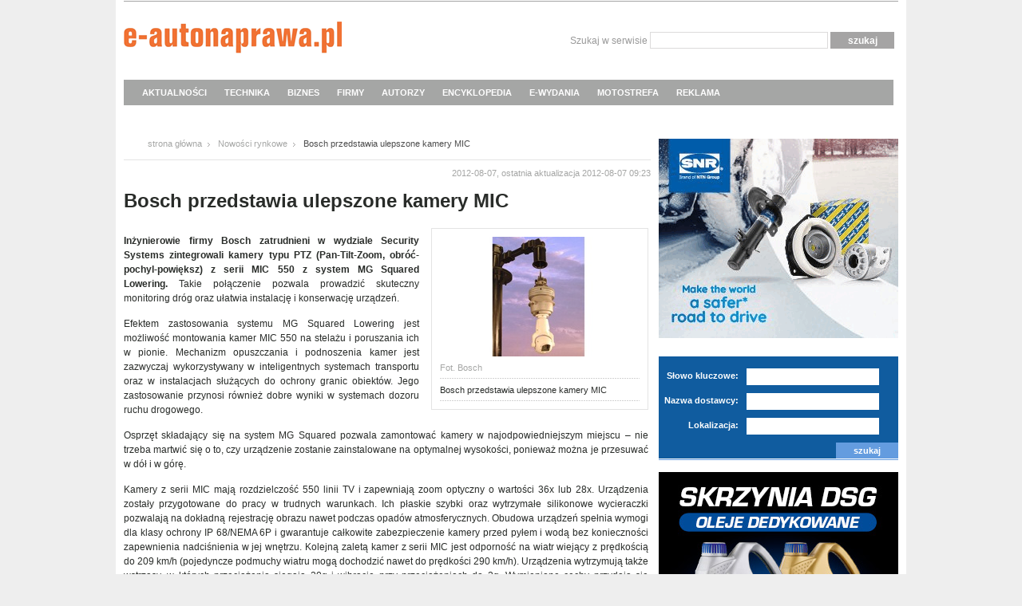

--- FILE ---
content_type: text/html; charset=utf-8
request_url: https://www.e-autonaprawa.pl/artykuly/2726/bosch-przedstawia-ulepszone-kamery-mic.html
body_size: 11271
content:
<!DOCTYPE html PUBLIC "-//W3C//DTD XHTML 1.0 Transitional//EN" "https://www.w3.org/TR/xhtml1/DTD/xhtml1-transitional.dtd">
<html xmlns="https://www.w3.org/1999/xhtml">
<head>

<script async src="https://www.googletagmanager.com/gtag/js?id=G-D839HPVT8S"></script>
<script>
  window.dataLayer = window.dataLayer || [];
  function gtag(){dataLayer.push(arguments);}
  gtag('js', new Date());

  gtag('config', 'G-D839HPVT8S');
</script>

<base href="//www.e-autonaprawa.pl/html/"></base>
<title>Bosch przedstawia ulepszone kamery MIC</title>
<meta http-equiv="Content-Type" content="text/html; charset=utf-8" />
<meta name="robots" content="index, follow" />
<meta name="description" content="Inżynierowie firmy Bosch połączyli kamery z serii MIC z systemem MG Squared Lowering pozwalającym przesuwać je w pionie. Taka konstrukcja przydaje się podczas monitorowania dróg." />
<meta name="keywords" content="Technologie, Bosch, kamery, MIC" />

<link href="css/styl.css?4" rel="stylesheet" type="text/css"  />
<link href="css/menu.css" rel="stylesheet" type="text/css"  />
<link href="css/update_style.css" rel="stylesheet" type="text/css"  />
<link href="css/smoothbox.css" rel="stylesheet" type="text/css" />
<link rel="shortcut icon" href="i/favi.ico" type="image/x-icon" />


<link href="https://www.e-autonaprawa.pl/html/feed.xml" rel="alternate" type="application/rss+xml" title="Wiadomości e-Autonaprawy" />

<script src="js/function.js" type="text/javascript"></script>
<!--
<script src="js/jquery.js" type="text/javascript"></script>
-->
<script src="https://code.jquery.com/jquery-1.12.4.min.js" integrity="sha256-ZosEbRLbNQzLpnKIkEdrPv7lOy9C27hHQ+Xp8a4MxAQ=" crossorigin="anonymous"></script>
<script src="js/ddsmoothmenu.js" type="text/javascript"></script>
<script src="js/mootools.js" type="text/javascript"></script>
<script src="js/smoothbox.js" type="text/javascript"></script>


<script type="text/javascript" src="jcarousel/lib/jquery.jcarousel.min.js"></script>
<link rel="stylesheet" type="text/css" href="jcarousel/skins/tango/skin.css" />
<script type="text/javascript">
jQuery(document).ready(function() {
    jQuery('#mycarousel').jcarousel();
});
</script>


<script type="text/javascript" src="/flowplayer/flowplayer-3.2.10.min.js"></script>		




<script type="text/javascript">
	ddsmoothmenu.init({
		mainmenuid: "smoothmenu1",
		orientation: 'h',
		classname: 'ddsmoothmenu',
		contentsource: "markup"
	})
</script>

<!--
<script type="text/javascript" src="js/fancybox/jquery.mousewheel-3.0.4.pack.js"></script>

		<script type="text/javascript" src="js/fancybox/jquery.fancybox-1.3.4.pack.js"></script>
		<link rel="stylesheet" type="text/css" href="js/fancybox/jquery.fancybox-1.3.4.css" media="screen" />
		<script type="text/javascript">
			$(document).ready(function() {
				$("a#preview1").fancybox({
				'showCloseButton'	: 'true',
				'titlePosition'		: 'outside',
				'transitionIn'		: 'elastic',
				'transitionOut'		: 'elastic'
				});
			});
		</script>
-->

<script async='async' src='https://www.googletagservices.com/tag/js/gpt.js'></script>
<script>
  var googletag = googletag || {};
  googletag.cmd = googletag.cmd || [];
</script>

<script>
  googletag.cmd.push(function() {
    googletag.defineSlot('/20796564/Eautonaprawa_top_billboard', [[557, 80], [750, 100], [750, 90]], 'div-gpt-ad-1519974620225-0').addService(googletag.pubads());
    googletag.pubads().enableSingleRequest();
    googletag.enableServices();
  });
</script>




</head>
<body>

<div id="fb-root"></div>
<script>(function(d, s, id) {
  var js, fjs = d.getElementsByTagName(s)[0];
  if (d.getElementById(id)) return;
  js = d.createElement(s); js.id = id;
  js.src = "//connect.facebook.net/pl_PL/all.js#xfbml=1&appId=539454882734387";
  fjs.parentNode.insertBefore(js, fjs);
}(document, 'script', 'facebook-jssdk'));</script>

<script>!function(d,s,id){var js,fjs=d.getElementsByTagName(s)[0];if(!d.getElementById(id)){js=d.createElement(s);js.id=id;js.src="https://platform.twitter.com/widgets.js";fjs.parentNode.insertBefore(js,fjs);}}(document,"script","twitter-wjs");</script>


<div id="container">
	<div id="top">
		<div class="logo"><h1><a href="/">Autonaprawa - Internetowy Serwis Branżowy</a></h1></div>

		<div class="szukaj">
			<form action="/znajdz" method="post" class="find">
				<label>Szukaj w serwisie</label>
				<input type="text" name="find" />
				<input type="submit" name="ok" class="submit_ok" value="szukaj" />
			</form>
		</div>

	<div style="float: left; width: 100%; z-index:9999;">
<div id="smoothmenu1" class="ddsmoothmenu">
<ul>
<li><a href="/artykuly/kategoria/1/aktualnosci.html">AKTUALNOŚCI</a>
<ul>
  <li><a href="/artykuly/kategoria/13/nowosci-rynkowe.html">Nowości rynkowe</a></li>
  <li><a href="/artykuly/kategoria/12/wydarzenia.html">Wydarzenia</a></li>
  <li><a href="/artykuly/kategoria/5/wywiady.html">Wywiady</a></li>
  <li><a href="/artykuly/kategoria/28/docinki.html">Docinki</a></li>
</ul>
</li>
 
<li><a href="/artykuly/kategoria/3/technika-motoryzacyjna.html">TECHNIKA</a>
  <ul>
  <li><a href="javascript: return false;">Podstawy zawodu</a>
  	<ul>
  		<li><a href="/artykuly/kategoria/26/materialoznawstwo.html">Materiałoznawstwo</a></li>
  		<li><a href="/artykuly/kategoria/24/techniki-laczenia.html">Techniki łączenia</a></li>
  		<li><a href="/artykuly/kategoria/23/opracowania-teoretyczne.html">Opracowania teoretyczne</a></li>
  	</ul>
  </li>
  <li><a href="javascript: return false;">Konstrukcje</a>
  	<ul>
  		<li><a href="/artykuly/kategoria/22/nadwozia.html">Nadwozia</a></li>
  		<li><a href="/artykuly/kategoria/21/zespoly-napedowe.html">Zespoły napędowe</a></li>
  		<li><a href="/artykuly/kategoria/20/uklady-jezdne.html">Układy jezdne</a></li>
  		<li><a href="/artykuly/kategoria/19/uklady-elektryczne-i-elektroniczne.html">Układy elektryczne i elektroniczne</a></li>
  	</ul>
  </li>
  <li><a href="javascript: return false;">Praktyka warsztatowa</a>
  	<ul>
  		<li><a href="/artykuly/kategoria/18/diagnostyka.html">Diagnostyka</a></li>
  		<li><a href="/artykuly/kategoria/17/mechanika.html">Mechanika</a></li>
  		<li><a href="/artykuly/kategoria/27/blacharstwo.html">Blacharstwo</a></li>
  		<li><a href="/artykuly/kategoria/16/lakiernictwo.html">Lakiernictwo</a></li>
  		<li><a href="/artykuly/kategoria/15/mechatronika.html">Mechatronika</a></li>
  		<li><a href="/artykuly/kategoria/14/serwisowanie-ogumienia.html">Serwisowanie ogumienia</a></li>
		<li><a href="/artykuly/kategoria/31/wyposazenie.html">Wyposażenie</a></li>
  	</ul>
  </li>
  <li><a href="/artykuly/kategoria/29/ciekawostki.html">Ciekawostki</a></li>
  </ul>
</li>

<li><a href="/artykuly/kategoria/11/biznes.html">BIZNES</a></li> 
<!--  
<li><a href="/oferty/kategoria/3/przegladanie-aktualnych-ofert.html">OFERTY</a>
  <ul>
  <li><a href="/oferty/kategoria/3/przegladanie-aktualnych-ofert.html">Przeglądy aktualnych ofert</a></li>
  </ul>
</li>
-->
<li><a href="/firmy/">FIRMY</a></li>
 
<li><a href="/autorzy">AUTORZY</a></li>



<li><a href="/encyklopedia">ENCYKLOPEDIA</a></li> 

<li><a href="/archiwum/archiwum.html">E-WYDANIA</a></li>  

<li><a href="/artykuly/kategoria/extra/motostrefa.html">MOTOSTREFA</a></li>  
<!--
<li><a href="/ksiazki/">KSIĄŻKI</a>
		<ul>
			<li><a href="/ksiazki/">Księgarnia</a></li>
			<li><a href="/artykuly/kategoria/30/recenzje.html">Recenzje</a></li>
		</ul>
</li>
-->
<li><a href="/reklama/">REKLAMA</a>
</li>

</ul>

<br style="clear: left" />
</div>
	</div>
	</div>


<div class="ad_top">
</div>﻿	<div id="middle">

		<div class="lewy">
			<div class="path"><a href="/home" name="up">strona główna</a> <a href="/artykuly/kategoria/13/nowosci-rynkowe.html">Nowości rynkowe</a> <span>Bosch przedstawia ulepszone kamery MIC</span></div>
			<div class="short_text ar">2012-08-07, ostatnia aktualizacja 2012-08-07 09:23</div>

								<h1 class="text_h1">Bosch przedstawia ulepszone kamery MIC</h1>
			<div class="auto_text">
                
				<div class="auto_img">
					<a href="art/1344284949.jpg" title="" class="smoothbox">
					<img src="art/1344284949.jpg" alt="Bosch przedstawia ulepszone kamery MIC" width="250" height="150" />
					</a>
					<p class="short_text">Fot. Bosch</p>
					<p>Bosch przedstawia ulepszone kamery MIC</p>

				</div>
								<!-- <p class="bld">Inżynierowie firmy Bosch połączyli kamery z serii MIC z systemem MG Squared Lowering pozwalającym przesuwać je w pionie. Taka konstrukcja przydaje się podczas monitorowania dróg.</p>  -->
				<p style="text-align: justify;"><strong>Inżynierowie firmy Bosch zatrudnieni w wydziale Security Systems zintegrowali kamery typu PTZ (Pan-Tilt-Zoom, obr&oacute;ć-pochyl-powiększ) z serii MIC 550 z system MG Squared Lowering.</strong> Takie połączenie pozwala prowadzić skuteczny monitoring dr&oacute;g oraz ułatwia instalację i konserwację urządzeń.</p>
<p style="text-align: justify;">Efektem zastosowania systemu MG Squared Lowering jest możliwość montowania kamer MIC 550 na stelażu i poruszania ich w pionie. Mechanizm opuszczania i podnoszenia kamer jest zazwyczaj wykorzystywany w inteligentnych systemach transportu oraz w&nbsp;instalacjach służących do ochrony granic obiekt&oacute;w. Jego zastosowanie przynosi r&oacute;wnież dobre wyniki w systemach dozoru ruchu drogowego.</p>
<p style="text-align: justify;">Osprzęt składający się na system MG Squared pozwala zamontować kamery w najodpowiedniejszym miejscu &ndash; nie trzeba martwić się o to, czy urządzenie zostanie zainstalowane na optymalnej wysokości, ponieważ można je przesuwać w d&oacute;ł i&nbsp;w&nbsp;g&oacute;rę.</p>
<p style="text-align: justify;">Kamery z serii MIC mają rozdzielczość 550 linii TV i zapewniają zoom optyczny o wartości 36x lub 28x. Urządzenia zostały przygotowane do pracy w trudnych warunkach. Ich płaskie szybki oraz wytrzymałe silikonowe wycieraczki pozwalają na dokładną rejestrację obrazu nawet podczas opad&oacute;w atmosferycznych. Obudowa urządzeń spełnia wymogi dla klasy ochrony IP 68/NEMA 6P i gwarantuje całkowite zabezpieczenie kamery przed pyłem i wodą bez konieczności zapewnienia nadciśnienia w jej wnętrzu. Kolejną zaletą kamer z serii MIC jest odporność na wiatr wiejący z prędkością do 209 km/h (pojedyncze podmuchy wiatru mogą dochodzić nawet do prędkości 290 km/h). Urządzenia wytrzymują także wstrząsy, w kt&oacute;rych przeciążenia sięgają 20g i wibracje przy przeciążeniach do 2g. Wymienione cechy przydają się podczas monitorowania dr&oacute;g.</p>
<p style="text-align: justify;">Dzięki systemowi MG Squared Lowering instalacja i konserwacja kamer serii MIC może być prowadzona z poziomu ziemi. Eliminuje to konieczność stosowania podnośnik&oacute;w, pachołk&oacute;w drogowych oraz bardzo uciążliwego dla kierowc&oacute;w wyłączania pas&oacute;w ruchu. Wszystko to skutkuje znaczną oszczędnością pieniędzy oraz zwiększa bezpieczeństwo prowadzonych prac. Znikają także ograniczenia związane z wysokością projektowanej instalacji &ndash; lokalizacja stelaża i&nbsp;kamery nie jest bowiem zależna od możliwości dojazdu i wysokości podnośnika.</p>
<p style="text-align: justify;">Z badań przeprowadzonych na zlecenie Boscha wynika, że zastosowanie kamer MIC zintegrowanych z systemem MG Squared Lowering skutkuje sięgającymi od 80 do 92 procent oszczędnościami na kosztach dozoru wizyjnego. Ograniczenie wydatk&oacute;w wynika z wydłużenia okresu eksploatacji kamer MIC 550 &ndash; urządzenia zamontowane na stelażach są w stanie wytrzymać najtrudniejsze warunki, z jakimi można się spotkać przy dozorze wizyjnym dr&oacute;g i autostrad.</p>
				<div class="stopka">
				<a href="https://twitter.com/share?url=https://www.e-autonaprawa.pl/artykuly/2726/bosch-przedstawia-ulepszone-kamery-mic.html" data-count="none" class="twitter-share-button" data-lang="en">Tweet</a>
				<br/>
<div class="fb-like" data-href="https://www.e-autonaprawa.pl/artykuly/2726/bosch-przedstawia-ulepszone-kamery-mic.html" data-layout="button_count" data-action="like" data-show-faces="false" data-share="true"></div>	
			
					<br/>
				<a class="fl" href="/artykuly/autor/31/informacja-prasowa.html">
<img alt="" width="43" height="60" src="art/authors/1734632540.jpg" />
</a>
<p class="fl autor_tekst">
<a href="/artykuly/autor/31/informacja-prasowa.html">
Informacja prasowa
</a>
<br/>
<span class="stanowisko_autor"> Portal publikuje informacje prasowe skierowane do pracujących w warsztatach samochodowych napraw oraz środowiska aftermarketu motoryzacyjnego.</span>
</p>
					
				</div>

			</div>
			<div class="tagi">
				<h1 class="nag_tagi">Tagi</h1>

				<p>
								<a href="/artykuly/tag/116/technologie.html">Technologie</a>&nbsp;
								<a href="/artykuly/tag/244/bosch.html">Bosch</a>&nbsp;
								<a href="/artykuly/tag/2775/kamery.html">kamery</a>&nbsp;
								<a href="/artykuly/tag/3462/mic.html">MIC</a>&nbsp;
								</p>

			</div>


			<div class="komentarze">
				<div class="komentarze_naglowek">
					<h1 class="fl"><img src="images/nag_komentarze.gif" alt="" /></h1>
					<div class="nag_teksty fr">0 komentarzy <a href="javascript: return false;" class="dod_kom" name="comments" onclick="return show_comment_form('C',0,0,0);">dodaj komentarz</a> <a href="/forum" class="przejdz_do_forum">przejdź do forum</a> </div>
				</div>
					<div></div>
					<div id="C0"></div>
				<div class="komentarze_text">
					<ul>
						
					</ul>
					<div class="nag_teksty">
						<p class="fl"><a href="/forum" class="przejdz_do_forum">przejdź do forum</a></p>
						<p class="fr">0 komentarzy <a href="javascript: return false;" onclick="return show_comment_form('C',1,0,0);" class="dod_kom">dodaj komentarz</a></p></div>
				</div>
					<div id="C1"></div>

			</div>


		</div>﻿<div class="prawy">


<iframe id='a579ebf9' name='a579ebf9' src='https://ads.etho.pl/adsrev/www/delivery/afr.php?zoneid=5&amp;cb=INSERT_RANDOM_NUMBER_HERE' frameborder='0' scrolling='no' width='300' height='250' allow='autoplay'><a href='https://ads.etho.pl/adsrev/www/delivery/ck.php?n=a35800c9&amp;cb=INSERT_RANDOM_NUMBER_HERE' target='_blank'><img src='https://ads.etho.pl/adsrev/www/delivery/avw.php?zoneid=5&amp;cb=INSERT_RANDOM_NUMBER_HERE&amp;n=a35800c9' border='0' alt='' /></a></iframe>


<br/>

<!-- konkurs -->

<div class="dostawcy">
				<h1 class="nag_site">Wasi dostawcy</h1>
				<form action="/firmy/" method="post">
					<label>Słowo kluczowe:</label><input type="text" name="name" />
					<label>Nazwa dostawcy:</label><input type="text" name="company" />
					<label>Lokalizacja:</label><input type="text" name="location" />

					<p><!--<a href="/szukaj">wyszukiwanie zaawansowane</a>--> <input type="submit" name="submit" class="sub_mit" value="szukaj" /></p>
				</form>
</div>
			



<!-- DRUGI REC -->

<iframe id='ad66acfc' name='ad66acfc' src='https://ads.etho.pl/adsrev/www/delivery/afr.php?zoneid=6&amp;cb=INSERT_RANDOM_NUMBER_HERE' frameborder='0' scrolling='no' width='300' height='250' allow='autoplay'><a href='https://ads.etho.pl/adsrev/www/delivery/ck.php?n=a6d9c56c&amp;cb=INSERT_RANDOM_NUMBER_HERE' target='_blank'><img src='https://ads.etho.pl/adsrev/www/delivery/avw.php?zoneid=6&amp;cb=INSERT_RANDOM_NUMBER_HERE&amp;n=a6d9c56c' border='0' alt='' /></a></iframe>

<br/>


<!-- DRUGI  BUTTON -->



			


<!-- TRZECI BUTTON -->
<div class="reklama" style="margin-top:10px">
<iframe id='a4f05f0c' name='a4f05f0c' src='https://ads.etho.pl/adsrev/www/delivery/afr.php?zoneid=10&amp;cb=INSERT_RANDOM_NUMBER_HERE' frameborder='0' scrolling='no' width='300' height='100' allow='autoplay'><a href='https://ads.etho.pl/adsrev/www/delivery/ck.php?n=a28031a4&amp;cb=INSERT_RANDOM_NUMBER_HERE' target='_blank'><img src='https://ads.etho.pl/adsrev/www/delivery/avw.php?zoneid=10&amp;cb=INSERT_RANDOM_NUMBER_HERE&amp;n=a28031a4' border='0' alt='' /></a></iframe>

</div>


			<div class="newsletter">
				<h1 style="padding-left:5px; font-size:14px; ">Newsletter</h1>
				
    <style>
        .ml-form-embedContainer{height:99.99%}
        .ml-form-align-center {
            text-align: center;
            display: table-cell;
            vertical-align: middle;
        }
    </style>

    <script src="https://assets.mailerlite.com/js/universal.js" type="text/javascript"></script>

    <script>
        window.ml = function () {
            (window.ml.q = window.ml.q || []).push(arguments)
        }
        ml('account', 709792);
        ml('initializeEmbeddedForm', '110519223822845829');
        ml('enablePopups', false);
    </script>
    <style type="text/css">@import url("https://assets.mlcdn.com/fonts.css?version=1704356");</style>
    <style type="text/css">
    /* LOADER */
    .ml-form-embedSubmitLoad {
      display: inline-block;
      width: 20px;
      height: 20px;
    }

    .g-recaptcha {
    transform: scale(1);
    -webkit-transform: scale(1);
    transform-origin: 0 0;
    -webkit-transform-origin: 0 0;
    height: ;
    }

    .sr-only {
      position: absolute;
      width: 1px;
      height: 1px;
      padding: 0;
      margin: -1px;
      overflow: hidden;
      clip: rect(0,0,0,0);
      border: 0;
    }

    .ml-form-embedSubmitLoad:after {
      content: " ";
      display: block;
      width: 11px;
      height: 11px;
      margin: 1px;
      border-radius: 50%;
      border: 4px solid #fff;
    border-color: #ffffff #ffffff #ffffff transparent;
    animation: ml-form-embedSubmitLoad 1.2s linear infinite;
    }
    @keyframes ml-form-embedSubmitLoad {
      0% {
      transform: rotate(0deg);
      }
      100% {
      transform: rotate(360deg);
      }
    }
      #mlb2-11108541.ml-form-embedContainer {
        box-sizing: border-box;
        display: table;
        margin: 0 auto;
        position: static;
        width: 100% !important;
      }
      #mlb2-11108541.ml-form-embedContainer h4,
      #mlb2-11108541.ml-form-embedContainer p,
      #mlb2-11108541.ml-form-embedContainer span,
      #mlb2-11108541.ml-form-embedContainer button {
        text-transform: none !important;
        letter-spacing: normal !important;
      }
      #mlb2-11108541.ml-form-embedContainer .ml-form-embedWrapper {
        background-color: #e77817;
        
        border-width: 0px;
        border-color: transparent;
        border-radius: 4px;
        border-style: solid;
        box-sizing: border-box;
        display: inline-block !important;
        margin: 0;
        padding: 0;
        position: relative;
              }
      #mlb2-11108541.ml-form-embedContainer .ml-form-embedWrapper.embedPopup,
      #mlb2-11108541.ml-form-embedContainer .ml-form-embedWrapper.embedDefault { width: 400px; }
      #mlb2-11108541.ml-form-embedContainer .ml-form-embedWrapper.embedForm { max-width: 400px; width: 100%; }
      #mlb2-11108541.ml-form-embedContainer .ml-form-align-left { text-align: left; }
      #mlb2-11108541.ml-form-embedContainer .ml-form-align-center { text-align: center; }
      #mlb2-11108541.ml-form-embedContainer .ml-form-align-default { display: table-cell !important; vertical-align: middle !important; text-align: center !important; }
      #mlb2-11108541.ml-form-embedContainer .ml-form-align-right { text-align: right; }
      #mlb2-11108541.ml-form-embedContainer .ml-form-embedWrapper .ml-form-embedHeader img {
        border-top-left-radius: 4px;
        border-top-right-radius: 4px;
        height: auto;
        margin: 0 auto !important;
        max-width: 100%;
        width: undefinedpx;
      }
      #mlb2-11108541.ml-form-embedContainer .ml-form-embedWrapper .ml-form-embedBody,
      #mlb2-11108541.ml-form-embedContainer .ml-form-embedWrapper .ml-form-successBody {
        padding: 20px 20px 0 20px;
      }
      #mlb2-11108541.ml-form-embedContainer .ml-form-embedWrapper .ml-form-embedBody.ml-form-embedBodyHorizontal {
        padding-bottom: 0;
      }
      #mlb2-11108541.ml-form-embedContainer .ml-form-embedWrapper .ml-form-embedBody .ml-form-embedContent,
      #mlb2-11108541.ml-form-embedContainer .ml-form-embedWrapper .ml-form-successBody .ml-form-successContent {
        text-align: left;
        margin: 0 0 20px 0;
      }
      #mlb2-11108541.ml-form-embedContainer .ml-form-embedWrapper .ml-form-embedBody .ml-form-embedContent h4,
      #mlb2-11108541.ml-form-embedContainer .ml-form-embedWrapper .ml-form-successBody .ml-form-successContent h4 {
        color: #000000;
        font-family: 'Open Sans', Arial, Helvetica, sans-serif;
        font-size: 30px;
        font-weight: 400;
        margin: 0 0 10px 0;
        text-align: left;
        word-break: break-word;
      }
      #mlb2-11108541.ml-form-embedContainer .ml-form-embedWrapper .ml-form-embedBody .ml-form-embedContent p,
      #mlb2-11108541.ml-form-embedContainer .ml-form-embedWrapper .ml-form-successBody .ml-form-successContent p {
        color: #000000;
        font-family: 'Open Sans', Arial, Helvetica, sans-serif;
        font-size: 14px;
        font-weight: 400;
        line-height: 20px;
        margin: 0 0 10px 0;
        text-align: left;
      }
      #mlb2-11108541.ml-form-embedContainer .ml-form-embedWrapper .ml-form-embedBody .ml-form-embedContent ul,
      #mlb2-11108541.ml-form-embedContainer .ml-form-embedWrapper .ml-form-embedBody .ml-form-embedContent ol,
      #mlb2-11108541.ml-form-embedContainer .ml-form-embedWrapper .ml-form-successBody .ml-form-successContent ul,
      #mlb2-11108541.ml-form-embedContainer .ml-form-embedWrapper .ml-form-successBody .ml-form-successContent ol {
        color: #000000;
        font-family: 'Open Sans', Arial, Helvetica, sans-serif;
        font-size: 14px;
      }
      #mlb2-11108541.ml-form-embedContainer .ml-form-embedWrapper .ml-form-embedBody .ml-form-embedContent ol ol,
      #mlb2-11108541.ml-form-embedContainer .ml-form-embedWrapper .ml-form-successBody .ml-form-successContent ol ol {
        list-style-type: lower-alpha;
      }
      #mlb2-11108541.ml-form-embedContainer .ml-form-embedWrapper .ml-form-embedBody .ml-form-embedContent ol ol ol,
      #mlb2-11108541.ml-form-embedContainer .ml-form-embedWrapper .ml-form-successBody .ml-form-successContent ol ol ol {
        list-style-type: lower-roman;
      }
      #mlb2-11108541.ml-form-embedContainer .ml-form-embedWrapper .ml-form-embedBody .ml-form-embedContent p a,
      #mlb2-11108541.ml-form-embedContainer .ml-form-embedWrapper .ml-form-successBody .ml-form-successContent p a {
        color: #000000;
        text-decoration: underline;
      }

      #mlb2-11108541.ml-form-embedContainer .ml-form-embedWrapper .ml-block-form .ml-field-group {
        text-align: left!important;
      }

      #mlb2-11108541.ml-form-embedContainer .ml-form-embedWrapper .ml-block-form .ml-field-group label {
        margin-bottom: 5px;
        color: #333333;
        font-size: 14px;
        font-family: 'Open Sans', Arial, Helvetica, sans-serif;
        font-weight: bold; font-style: normal; text-decoration: none;;
        display: inline-block;
        line-height: 20px;
      }
      #mlb2-11108541.ml-form-embedContainer .ml-form-embedWrapper .ml-form-embedBody .ml-form-embedContent p:last-child,
      #mlb2-11108541.ml-form-embedContainer .ml-form-embedWrapper .ml-form-successBody .ml-form-successContent p:last-child {
        margin: 0;
      }
      #mlb2-11108541.ml-form-embedContainer .ml-form-embedWrapper .ml-form-embedBody form {
        margin: 0;
        width: 100%;
      }
      #mlb2-11108541.ml-form-embedContainer .ml-form-embedWrapper .ml-form-embedBody .ml-form-formContent,
      #mlb2-11108541.ml-form-embedContainer .ml-form-embedWrapper .ml-form-embedBody .ml-form-checkboxRow {
        margin: 0 0 20px 0;
        width: 100%;
      }
      #mlb2-11108541.ml-form-embedContainer .ml-form-embedWrapper .ml-form-embedBody .ml-form-checkboxRow {
        float: left;
      }
      #mlb2-11108541.ml-form-embedContainer .ml-form-embedWrapper .ml-form-embedBody .ml-form-formContent.horozintalForm {
        margin: 0;
        padding: 0 0 20px 0;
        width: 100%;
        height: auto;
        float: left;
      }
      #mlb2-11108541.ml-form-embedContainer .ml-form-embedWrapper .ml-form-embedBody .ml-form-fieldRow {
        margin: 0 0 10px 0;
        width: 100%;
      }
      #mlb2-11108541.ml-form-embedContainer .ml-form-embedWrapper .ml-form-embedBody .ml-form-fieldRow.ml-last-item {
        margin: 0;
      }
      #mlb2-11108541.ml-form-embedContainer .ml-form-embedWrapper .ml-form-embedBody .ml-form-fieldRow.ml-formfieldHorizintal {
        margin: 0;
      }
      #mlb2-11108541.ml-form-embedContainer .ml-form-embedWrapper .ml-form-embedBody .ml-form-fieldRow input {
        background-color: #ffffff !important;
        color: #333333 !important;
        border-color: #cccccc;
        border-radius: 4px !important;
        border-style: solid !important;
        border-width: 1px !important;
        font-family: 'Open Sans', Arial, Helvetica, sans-serif;
        font-size: 14px !important;
        height: auto;
        line-height: 21px !important;
        margin-bottom: 0;
        margin-top: 0;
        margin-left: 0;
        margin-right: 0;
        padding: 10px 10px !important;
        width: 100% !important;
        box-sizing: border-box !important;
        max-width: 100% !important;
      }
      #mlb2-11108541.ml-form-embedContainer .ml-form-embedWrapper .ml-form-embedBody .ml-form-fieldRow input::-webkit-input-placeholder,
      #mlb2-11108541.ml-form-embedContainer .ml-form-embedWrapper .ml-form-embedBody .ml-form-horizontalRow input::-webkit-input-placeholder { color: #333333; }

      #mlb2-11108541.ml-form-embedContainer .ml-form-embedWrapper .ml-form-embedBody .ml-form-fieldRow input::-moz-placeholder,
      #mlb2-11108541.ml-form-embedContainer .ml-form-embedWrapper .ml-form-embedBody .ml-form-horizontalRow input::-moz-placeholder { color: #333333; }

      #mlb2-11108541.ml-form-embedContainer .ml-form-embedWrapper .ml-form-embedBody .ml-form-fieldRow input:-ms-input-placeholder,
      #mlb2-11108541.ml-form-embedContainer .ml-form-embedWrapper .ml-form-embedBody .ml-form-horizontalRow input:-ms-input-placeholder { color: #333333; }

      #mlb2-11108541.ml-form-embedContainer .ml-form-embedWrapper .ml-form-embedBody .ml-form-fieldRow input:-moz-placeholder,
      #mlb2-11108541.ml-form-embedContainer .ml-form-embedWrapper .ml-form-embedBody .ml-form-horizontalRow input:-moz-placeholder { color: #333333; }

      #mlb2-11108541.ml-form-embedContainer .ml-form-embedWrapper .ml-form-embedBody .ml-form-fieldRow textarea, #mlb2-11108541.ml-form-embedContainer .ml-form-embedWrapper .ml-form-embedBody .ml-form-horizontalRow textarea {
        background-color: #ffffff !important;
        color: #333333 !important;
        border-color: #cccccc;
        border-radius: 4px !important;
        border-style: solid !important;
        border-width: 1px !important;
        font-family: 'Open Sans', Arial, Helvetica, sans-serif;
        font-size: 14px !important;
        height: auto;
        line-height: 21px !important;
        margin-bottom: 0;
        margin-top: 0;
        padding: 10px 10px !important;
        width: 100% !important;
        box-sizing: border-box !important;
        max-width: 100% !important;
      }

      #mlb2-11108541.ml-form-embedContainer .ml-form-embedWrapper .ml-form-embedBody .ml-form-fieldRow .custom-radio .custom-control-label::before, #mlb2-11108541.ml-form-embedContainer .ml-form-embedWrapper .ml-form-embedBody .ml-form-horizontalRow .custom-radio .custom-control-label::before, #mlb2-11108541.ml-form-embedContainer .ml-form-embedWrapper .ml-form-embedBody .ml-form-fieldRow .custom-checkbox .custom-control-label::before, #mlb2-11108541.ml-form-embedContainer .ml-form-embedWrapper .ml-form-embedBody .ml-form-horizontalRow .custom-checkbox .custom-control-label::before, #mlb2-11108541.ml-form-embedContainer .ml-form-embedWrapper .ml-form-embedBody .ml-form-embedPermissions .ml-form-embedPermissionsOptionsCheckbox .label-description::before, #mlb2-11108541.ml-form-embedContainer .ml-form-embedWrapper .ml-form-embedBody .ml-form-interestGroupsRow .ml-form-interestGroupsRowCheckbox .label-description::before, #mlb2-11108541.ml-form-embedContainer .ml-form-embedWrapper .ml-form-embedBody .ml-form-checkboxRow .label-description::before {
          border-color: #cccccc!important;
          background-color: #ffffff!important;
      }

      #mlb2-11108541.ml-form-embedContainer .ml-form-embedWrapper .ml-form-embedBody .ml-form-fieldRow input.custom-control-input[type="checkbox"]{
        box-sizing: border-box;
        padding: 0;
        position: absolute;
        z-index: -1;
        opacity: 0;
        margin-top: 5px;
        margin-left: -1.5rem;
        overflow: visible;
      }

      #mlb2-11108541.ml-form-embedContainer .ml-form-embedWrapper .ml-form-embedBody .ml-form-fieldRow .custom-checkbox .custom-control-label::before, #mlb2-11108541.ml-form-embedContainer .ml-form-embedWrapper .ml-form-embedBody .ml-form-horizontalRow .custom-checkbox .custom-control-label::before, #mlb2-11108541.ml-form-embedContainer .ml-form-embedWrapper .ml-form-embedBody .ml-form-embedPermissions .ml-form-embedPermissionsOptionsCheckbox .label-description::before, #mlb2-11108541.ml-form-embedContainer .ml-form-embedWrapper .ml-form-embedBody .ml-form-interestGroupsRow .ml-form-interestGroupsRowCheckbox .label-description::before, #mlb2-11108541.ml-form-embedContainer .ml-form-embedWrapper .ml-form-embedBody .ml-form-checkboxRow .label-description::before {
        border-radius: 4px!important;
      }


      #mlb2-11108541.ml-form-embedContainer .ml-form-embedWrapper .ml-form-embedBody .ml-form-checkboxRow input[type=checkbox]:checked~.label-description::after, #mlb2-11108541.ml-form-embedContainer .ml-form-embedWrapper .ml-form-embedBody .ml-form-embedPermissions .ml-form-embedPermissionsOptionsCheckbox input[type=checkbox]:checked~.label-description::after, #mlb2-11108541.ml-form-embedContainer .ml-form-embedWrapper .ml-form-embedBody .ml-form-fieldRow .custom-checkbox .custom-control-input:checked~.custom-control-label::after, #mlb2-11108541.ml-form-embedContainer .ml-form-embedWrapper .ml-form-embedBody .ml-form-horizontalRow .custom-checkbox .custom-control-input:checked~.custom-control-label::after, #mlb2-11108541.ml-form-embedContainer .ml-form-embedWrapper .ml-form-embedBody .ml-form-interestGroupsRow .ml-form-interestGroupsRowCheckbox input[type=checkbox]:checked~.label-description::after {
        background-image: url("data:image/svg+xml,%3csvg xmlns='http://www.w3.org/2000/svg' viewBox='0 0 8 8'%3e%3cpath fill='%23fff' d='M6.564.75l-3.59 3.612-1.538-1.55L0 4.26 2.974 7.25 8 2.193z'/%3e%3c/svg%3e");
      }

      #mlb2-11108541.ml-form-embedContainer .ml-form-embedWrapper .ml-form-embedBody .ml-form-fieldRow .custom-radio .custom-control-input:checked~.custom-control-label::after, #mlb2-11108541.ml-form-embedContainer .ml-form-embedWrapper .ml-form-embedBody .ml-form-fieldRow .custom-radio .custom-control-input:checked~.custom-control-label::after {
        background-image: url("data:image/svg+xml,%3csvg xmlns='http://www.w3.org/2000/svg' viewBox='-4 -4 8 8'%3e%3ccircle r='3' fill='%23fff'/%3e%3c/svg%3e");
      }

      #mlb2-11108541.ml-form-embedContainer .ml-form-embedWrapper .ml-form-embedBody .ml-form-fieldRow .custom-radio .custom-control-input:checked~.custom-control-label::before, #mlb2-11108541.ml-form-embedContainer .ml-form-embedWrapper .ml-form-embedBody .ml-form-horizontalRow .custom-radio .custom-control-input:checked~.custom-control-label::before, #mlb2-11108541.ml-form-embedContainer .ml-form-embedWrapper .ml-form-embedBody .ml-form-fieldRow .custom-checkbox .custom-control-input:checked~.custom-control-label::before, #mlb2-11108541.ml-form-embedContainer .ml-form-embedWrapper .ml-form-embedBody .ml-form-horizontalRow .custom-checkbox .custom-control-input:checked~.custom-control-label::before, #mlb2-11108541.ml-form-embedContainer .ml-form-embedWrapper .ml-form-embedBody .ml-form-embedPermissions .ml-form-embedPermissionsOptionsCheckbox input[type=checkbox]:checked~.label-description::before, #mlb2-11108541.ml-form-embedContainer .ml-form-embedWrapper .ml-form-embedBody .ml-form-interestGroupsRow .ml-form-interestGroupsRowCheckbox input[type=checkbox]:checked~.label-description::before, #mlb2-11108541.ml-form-embedContainer .ml-form-embedWrapper .ml-form-embedBody .ml-form-checkboxRow input[type=checkbox]:checked~.label-description::before  {
          border-color: #000000!important;
          background-color: #000000!important;
      }

      #mlb2-11108541.ml-form-embedContainer .ml-form-embedWrapper .ml-form-embedBody .ml-form-fieldRow .custom-radio .custom-control-label::before, #mlb2-11108541.ml-form-embedContainer .ml-form-embedWrapper .ml-form-embedBody .ml-form-horizontalRow .custom-radio .custom-control-label::before, #mlb2-11108541.ml-form-embedContainer .ml-form-embedWrapper .ml-form-embedBody .ml-form-fieldRow .custom-radio .custom-control-label::after, #mlb2-11108541.ml-form-embedContainer .ml-form-embedWrapper .ml-form-embedBody .ml-form-horizontalRow .custom-radio .custom-control-label::after, #mlb2-11108541.ml-form-embedContainer .ml-form-embedWrapper .ml-form-embedBody .ml-form-fieldRow .custom-checkbox .custom-control-label::before, #mlb2-11108541.ml-form-embedContainer .ml-form-embedWrapper .ml-form-embedBody .ml-form-fieldRow .custom-checkbox .custom-control-label::after, #mlb2-11108541.ml-form-embedContainer .ml-form-embedWrapper .ml-form-embedBody .ml-form-horizontalRow .custom-checkbox .custom-control-label::before, #mlb2-11108541.ml-form-embedContainer .ml-form-embedWrapper .ml-form-embedBody .ml-form-horizontalRow .custom-checkbox .custom-control-label::after {
           top: 2px;
           box-sizing: border-box;
      }

      #mlb2-11108541.ml-form-embedContainer .ml-form-embedWrapper .ml-form-embedBody .ml-form-embedPermissions .ml-form-embedPermissionsOptionsCheckbox .label-description::before, #mlb2-11108541.ml-form-embedContainer .ml-form-embedWrapper .ml-form-embedBody .ml-form-embedPermissions .ml-form-embedPermissionsOptionsCheckbox .label-description::after, #mlb2-11108541.ml-form-embedContainer .ml-form-embedWrapper .ml-form-embedBody .ml-form-checkboxRow .label-description::before, #mlb2-11108541.ml-form-embedContainer .ml-form-embedWrapper .ml-form-embedBody .ml-form-checkboxRow .label-description::after {
           top: 0px!important;
           box-sizing: border-box!important;
      }

      #mlb2-11108541.ml-form-embedContainer .ml-form-embedWrapper .ml-form-embedBody .ml-form-checkboxRow .label-description::before, #mlb2-11108541.ml-form-embedContainer .ml-form-embedWrapper .ml-form-embedBody .ml-form-checkboxRow .label-description::after {
        top: 0px!important;
           box-sizing: border-box!important;
      }

       #mlb2-11108541.ml-form-embedContainer .ml-form-embedWrapper .ml-form-embedBody .ml-form-interestGroupsRow .ml-form-interestGroupsRowCheckbox .label-description::after {
            top: 0px!important;
            box-sizing: border-box!important;
            position: absolute;
            left: -1.5rem;
            display: block;
            width: 1rem;
            height: 1rem;
            content: "";
       }

      #mlb2-11108541.ml-form-embedContainer .ml-form-embedWrapper .ml-form-embedBody .ml-form-interestGroupsRow .ml-form-interestGroupsRowCheckbox .label-description::before {
        top: 0px!important;
        box-sizing: border-box!important;
      }

      #mlb2-11108541.ml-form-embedContainer .ml-form-embedWrapper .ml-form-embedBody .custom-control-label::before {
          position: absolute;
          top: 4px;
          left: -1.5rem;
          display: block;
          width: 16px;
          height: 16px;
          pointer-events: none;
          content: "";
          background-color: #ffffff;
          border: #adb5bd solid 1px;
          border-radius: 50%;
      }

      #mlb2-11108541.ml-form-embedContainer .ml-form-embedWrapper .ml-form-embedBody .custom-control-label::after {
          position: absolute;
          top: 2px!important;
          left: -1.5rem;
          display: block;
          width: 1rem;
          height: 1rem;
          content: "";
      }

      #mlb2-11108541.ml-form-embedContainer .ml-form-embedWrapper .ml-form-embedBody .ml-form-embedPermissions .ml-form-embedPermissionsOptionsCheckbox .label-description::before, #mlb2-11108541.ml-form-embedContainer .ml-form-embedWrapper .ml-form-embedBody .ml-form-interestGroupsRow .ml-form-interestGroupsRowCheckbox .label-description::before, #mlb2-11108541.ml-form-embedContainer .ml-form-embedWrapper .ml-form-embedBody .ml-form-checkboxRow .label-description::before {
          position: absolute;
          top: 4px;
          left: -1.5rem;
          display: block;
          width: 16px;
          height: 16px;
          pointer-events: none;
          content: "";
          background-color: #ffffff;
          border: #adb5bd solid 1px;
          border-radius: 50%;
      }

      #mlb2-11108541.ml-form-embedContainer .ml-form-embedWrapper .ml-form-embedBody .ml-form-embedPermissions .ml-form-embedPermissionsOptionsCheckbox .label-description::after {
          position: absolute;
          top: 0px!important;
          left: -1.5rem;
          display: block;
          width: 1rem;
          height: 1rem;
          content: "";
      }

      #mlb2-11108541.ml-form-embedContainer .ml-form-embedWrapper .ml-form-embedBody .ml-form-checkboxRow .label-description::after {
          position: absolute;
          top: 0px!important;
          left: -1.5rem;
          display: block;
          width: 1rem;
          height: 1rem;
          content: "";
      }

      #mlb2-11108541.ml-form-embedContainer .ml-form-embedWrapper .ml-form-embedBody .custom-radio .custom-control-label::after {
          background: no-repeat 50%/50% 50%;
      }
      #mlb2-11108541.ml-form-embedContainer .ml-form-embedWrapper .ml-form-embedBody .custom-checkbox .custom-control-label::after, #mlb2-11108541.ml-form-embedContainer .ml-form-embedWrapper .ml-form-embedBody .ml-form-embedPermissions .ml-form-embedPermissionsOptionsCheckbox .label-description::after, #mlb2-11108541.ml-form-embedContainer .ml-form-embedWrapper .ml-form-embedBody .ml-form-interestGroupsRow .ml-form-interestGroupsRowCheckbox .label-description::after, #mlb2-11108541.ml-form-embedContainer .ml-form-embedWrapper .ml-form-embedBody .ml-form-checkboxRow .label-description::after {
          background: no-repeat 50%/50% 50%;
      }

      #mlb2-11108541.ml-form-embedContainer .ml-form-embedWrapper .ml-form-embedBody .ml-form-fieldRow .custom-control, #mlb2-11108541.ml-form-embedContainer .ml-form-embedWrapper .ml-form-embedBody .ml-form-horizontalRow .custom-control {
        position: relative;
        display: block;
        min-height: 1.5rem;
        padding-left: 1.5rem;
      }

      #mlb2-11108541.ml-form-embedContainer .ml-form-embedWrapper .ml-form-embedBody .ml-form-fieldRow .custom-radio .custom-control-input, #mlb2-11108541.ml-form-embedContainer .ml-form-embedWrapper .ml-form-embedBody .ml-form-horizontalRow .custom-radio .custom-control-input, #mlb2-11108541.ml-form-embedContainer .ml-form-embedWrapper .ml-form-embedBody .ml-form-fieldRow .custom-checkbox .custom-control-input, #mlb2-11108541.ml-form-embedContainer .ml-form-embedWrapper .ml-form-embedBody .ml-form-horizontalRow .custom-checkbox .custom-control-input {
          position: absolute;
          z-index: -1;
          opacity: 0;
          box-sizing: border-box;
          padding: 0;
      }

      #mlb2-11108541.ml-form-embedContainer .ml-form-embedWrapper .ml-form-embedBody .ml-form-fieldRow .custom-radio .custom-control-label, #mlb2-11108541.ml-form-embedContainer .ml-form-embedWrapper .ml-form-embedBody .ml-form-horizontalRow .custom-radio .custom-control-label, #mlb2-11108541.ml-form-embedContainer .ml-form-embedWrapper .ml-form-embedBody .ml-form-fieldRow .custom-checkbox .custom-control-label, #mlb2-11108541.ml-form-embedContainer .ml-form-embedWrapper .ml-form-embedBody .ml-form-horizontalRow .custom-checkbox .custom-control-label {
          color: #000000;
          font-size: 12px!important;
          font-family: 'Open Sans', Arial, Helvetica, sans-serif;
          line-height: 22px;
          margin-bottom: 0;
          position: relative;
          vertical-align: top;
          font-style: normal;
          font-weight: 700;
      }

      #mlb2-11108541.ml-form-embedContainer .ml-form-embedWrapper .ml-form-embedBody .ml-form-fieldRow .custom-select, #mlb2-11108541.ml-form-embedContainer .ml-form-embedWrapper .ml-form-embedBody .ml-form-horizontalRow .custom-select {
        background-color: #ffffff !important;
        color: #333333 !important;
        border-color: #cccccc;
        border-radius: 4px !important;
        border-style: solid !important;
        border-width: 1px !important;
        font-family: 'Open Sans', Arial, Helvetica, sans-serif;
        font-size: 14px !important;
        line-height: 20px !important;
        margin-bottom: 0;
        margin-top: 0;
        padding: 10px 28px 10px 12px !important;
        width: 100% !important;
        box-sizing: border-box !important;
        max-width: 100% !important;
        height: auto;
        display: inline-block;
        vertical-align: middle;
        background: url('https://assets.mlcdn.com/ml/images/default/dropdown.svg') no-repeat right .75rem center/8px 10px;
        -webkit-appearance: none;
        -moz-appearance: none;
        appearance: none;
      }


      #mlb2-11108541.ml-form-embedContainer .ml-form-embedWrapper .ml-form-embedBody .ml-form-horizontalRow {
        height: auto;
        width: 100%;
        float: left;
      }
      .ml-form-formContent.horozintalForm .ml-form-horizontalRow .ml-input-horizontal { width: 70%; float: left; }
      .ml-form-formContent.horozintalForm .ml-form-horizontalRow .ml-button-horizontal { width: 30%; float: left; }
      .ml-form-formContent.horozintalForm .ml-form-horizontalRow .ml-button-horizontal.labelsOn { padding-top: 25px;  }
      .ml-form-formContent.horozintalForm .ml-form-horizontalRow .horizontal-fields { box-sizing: border-box; float: left; padding-right: 10px;  }
      #mlb2-11108541.ml-form-embedContainer .ml-form-embedWrapper .ml-form-embedBody .ml-form-horizontalRow input {
        background-color: #ffffff;
        color: #333333;
        border-color: #cccccc;
        border-radius: 4px;
        border-style: solid;
        border-width: 1px;
        font-family: 'Open Sans', Arial, Helvetica, sans-serif;
        font-size: 14px;
        line-height: 20px;
        margin-bottom: 0;
        margin-top: 0;
        padding: 10px 10px;
        width: 100%;
        box-sizing: border-box;
        overflow-y: initial;
      }
      #mlb2-11108541.ml-form-embedContainer .ml-form-embedWrapper .ml-form-embedBody .ml-form-horizontalRow button {
        background-color: #c35e06 !important;
        border-color: #c35e06;
        border-style: solid;
        border-width: 1px;
        border-radius: 4px;
        box-shadow: none;
        color: #ffffff !important;
        cursor: pointer;
        font-family: 'Open Sans', Arial, Helvetica, sans-serif;
        font-size: 14px !important;
        font-weight: 700;
        line-height: 20px;
        margin: 0 !important;
        padding: 10px !important;
        width: 100%;
        height: auto;
      }
      #mlb2-11108541.ml-form-embedContainer .ml-form-embedWrapper .ml-form-embedBody .ml-form-horizontalRow button:hover {
        background-color: #eb9494 !important;
        border-color: #eb9494 !important;
      }
      #mlb2-11108541.ml-form-embedContainer .ml-form-embedWrapper .ml-form-embedBody .ml-form-checkboxRow input[type="checkbox"] {
        box-sizing: border-box;
        padding: 0;
        position: absolute;
        z-index: -1;
        opacity: 0;
        margin-top: 5px;
        margin-left: -1.5rem;
        overflow: visible;
      }
      #mlb2-11108541.ml-form-embedContainer .ml-form-embedWrapper .ml-form-embedBody .ml-form-checkboxRow .label-description {
        color: #000000;
        display: block;
        font-family: 'Open Sans', Arial, Helvetica, sans-serif;
        font-size: 12px;
        text-align: left;
        margin-bottom: 0;
        position: relative;
        vertical-align: top;
      }
      #mlb2-11108541.ml-form-embedContainer .ml-form-embedWrapper .ml-form-embedBody .ml-form-checkboxRow label {
        font-weight: normal;
        margin: 0;
        padding: 0;
        position: relative;
        display: block;
        min-height: 24px;
        padding-left: 24px;

      }
      #mlb2-11108541.ml-form-embedContainer .ml-form-embedWrapper .ml-form-embedBody .ml-form-checkboxRow label a {
        color: #000000;
        text-decoration: underline;
      }
      #mlb2-11108541.ml-form-embedContainer .ml-form-embedWrapper .ml-form-embedBody .ml-form-checkboxRow label p {
        color: #000000 !important;
        font-family: 'Open Sans', Arial, Helvetica, sans-serif !important;
        font-size: 12px !important;
        font-weight: normal !important;
        line-height: 18px !important;
        padding: 0 !important;
        margin: 0 5px 0 0 !important;
      }
      #mlb2-11108541.ml-form-embedContainer .ml-form-embedWrapper .ml-form-embedBody .ml-form-checkboxRow label p:last-child {
        margin: 0;
      }
      #mlb2-11108541.ml-form-embedContainer .ml-form-embedWrapper .ml-form-embedBody .ml-form-embedSubmit {
        margin: 0 0 20px 0;
        float: left;
        width: 100%;
      }
      #mlb2-11108541.ml-form-embedContainer .ml-form-embedWrapper .ml-form-embedBody .ml-form-embedSubmit button {
        background-color: #c35e06 !important;
        border: none !important;
        border-radius: 4px !important;
        box-shadow: none !important;
        color: #ffffff !important;
        cursor: pointer;
        font-family: 'Open Sans', Arial, Helvetica, sans-serif !important;
        font-size: 14px !important;
        font-weight: 700 !important;
        line-height: 21px !important;
        height: auto;
        padding: 10px !important;
        width: 100% !important;
        box-sizing: border-box !important;
      }
      #mlb2-11108541.ml-form-embedContainer .ml-form-embedWrapper .ml-form-embedBody .ml-form-embedSubmit button.loading {
        display: none;
      }
      #mlb2-11108541.ml-form-embedContainer .ml-form-embedWrapper .ml-form-embedBody .ml-form-embedSubmit button:hover {
        background-color: #eb9494 !important;
      }
      .ml-subscribe-close {
        width: 30px;
        height: 30px;
        background: url('https://assets.mlcdn.com/ml/images/default/modal_close.png') no-repeat;
        background-size: 30px;
        cursor: pointer;
        margin-top: -10px;
        margin-right: -10px;
        position: absolute;
        top: 0;
        right: 0;
      }
      .ml-error input, .ml-error textarea, .ml-error select {
        border-color: red!important;
      }

      .ml-error .custom-checkbox-radio-list {
        border: 1px solid red !important;
        border-radius: 4px;
        padding: 10px;
      }

      .ml-error .label-description,
      .ml-error .label-description p,
      .ml-error .label-description p a,
      .ml-error label:first-child {
        color: #ff0000 !important;
      }

      #mlb2-11108541.ml-form-embedContainer .ml-form-embedWrapper .ml-form-embedBody .ml-form-checkboxRow.ml-error .label-description p,
      #mlb2-11108541.ml-form-embedContainer .ml-form-embedWrapper .ml-form-embedBody .ml-form-checkboxRow.ml-error .label-description p:first-letter {
        color: #ff0000 !important;
      }
            @media only screen and (max-width: 400px){

        .ml-form-embedWrapper.embedDefault, .ml-form-embedWrapper.embedPopup { width: 100%!important; }
        .ml-form-formContent.horozintalForm { float: left!important; }
        .ml-form-formContent.horozintalForm .ml-form-horizontalRow { height: auto!important; width: 100%!important; float: left!important; }
        .ml-form-formContent.horozintalForm .ml-form-horizontalRow .ml-input-horizontal { width: 100%!important; }
        .ml-form-formContent.horozintalForm .ml-form-horizontalRow .ml-input-horizontal > div { padding-right: 0px!important; padding-bottom: 10px; }
        .ml-form-formContent.horozintalForm .ml-button-horizontal { width: 100%!important; }
        .ml-form-formContent.horozintalForm .ml-button-horizontal.labelsOn { padding-top: 0px!important; }

      }
    </style>

    
  
    
    

    
    

    
    

    

      
        
        
      

      
        
        
      

      

            
            
            
            
            
            
      

      

      
        
        
         
        
        
      

        
        
        
        
        
        
      

       

        
        
        
        
        
        
        
       


      
        
        
        
        
  



  
        
        
        
      


      
    
    
    
    
    
    
    
  

  
        
        
        
        
        
      

      
        
        
        
        
        
      

      
        
        
        
        
        
      

       

        
        
        
        
       

       
        
        
        
        
      

      
        
        
        
        
        
        
        
       

    

    


      


      

      
      

      

      





    

      
    <div id="mlb2-11108541" class="ml-form-embedContainer ml-subscribe-form ml-subscribe-form-11108541">
      <div class="ml-form-align-center ">
        <div class="ml-form-embedWrapper embedForm">

          
          

          <div class="ml-form-embedBody ml-form-embedBodyDefault row-form">

            <div class="ml-form-embedContent" style=" ">
              
              
            </div>

            <form class="ml-block-form" action="https://assets.mailerlite.com/jsonp/709792/forms/110519223822845829/subscribe" data-code="" method="post" target="_blank">
              <div class="ml-form-formContent">
                

                  
                  <div class="ml-form-fieldRow ml-last-item">
                    <div class="ml-field-group ml-field-email ml-validate-email ml-validate-required">

                      


                      <!-- input -->
                      <input aria-label="email" aria-required="true" type="email" class="form-control" data-inputmask="" name="fields[email]" placeholder="Email" autocomplete="email">
                      <!-- /input -->

                      <!-- textarea -->
                      
                      <!-- /textarea -->

                      <!-- select -->
                      
                      <!-- /select -->

                      <!-- checkboxes -->
            
            <!-- /checkboxes -->

                      <!-- radio -->
                      
                      <!-- /radio -->

                      <!-- countries -->
                      
                      <!-- /countries -->





                    </div>
                  </div>
                
              </div>

              

              <!-- Privacy policy -->
              
              <!-- /Privacy policy -->

              

              

              






              
              <input type="hidden" name="ml-submit" value="1">

              <div class="ml-form-embedSubmit">
                
                  <button type="submit" class="primary">Zapisz się i otrzymuj nasz newsletter</button>
                
                <button disabled="disabled" style="display: none;" type="button" class="loading">
                  <div class="ml-form-embedSubmitLoad"></div>
                  <span class="sr-only">Loading...</span>
                </button>
              </div>

              
              <input type="hidden" name="anticsrf" value="true">
            </form>
          </div>

          <div class="ml-form-successBody row-success" style="display: none">

            <div class="ml-form-successContent">
              
                <h4>Sukces</h4>
                <p>Zostałeś zapisany do newslettera!</p>
              
            </div>

          </div>
        </div>
      </div>
    </div>

  

  
  
  <script>
    function ml_webform_success_11108541() {
      var $ = ml_jQuery || jQuery;
      $('.ml-subscribe-form-11108541 .row-success').show();
      $('.ml-subscribe-form-11108541 .row-form').hide();
    }
      </script>
  
  
      <script src="https://groot.mailerlite.com/js/w/webforms.min.js?v2d8fb22bb5b3677f161552cd9e774127" type="text/javascript"></script>
				<!-- 
				<form action="/newsletter/newsletter.html" method="post">
					<label>adres e-mail</label><input type="text" name="email" />
					<p> <input type="submit" name="ok" class="sub_mit" value="zapisz" /></p>
				</form>
				-->

			</div>



						<h1 class="nag_podobne">Podobne</h1>
			<div class="listing_art">
					<ul>
										<li><a href="/artykuly/13855/bosch-na-targach-ces-2026.html">Bosch na targach CES 2026</a></li>
										<li><a href="/artykuly/13717/przyszlosc-motoryzacji---firma-bosch-prezentuje-swoj-potencjal.html">Przyszłość motoryzacji - firma Bosch prezentuje swój potencjał</a></li>
										<li><a href="/artykuly/13697/automated-driving-alliance---wspolpraca-firm-bosch-i-cariad.html">Automated Driving Alliance - współpraca firm Bosch i Cariad</a></li>
										<li><a href="/artykuly/13639/bosch-tech-day-2025---inwestowanie-w-sztuczna-inteligencje.html">Bosch Tech Day 2025 - inwestowanie w sztuczną inteligencję</a></li>
										</ul>
			</div>
			
			
			<h1 class="nag_polecane">Polecane</h1>

			<div class="listing_polecane">
					<ul>
										<li><a href="/artykuly/13870/ocena-carvertical---nowy-wskaznik-w-raportach-historii-pojazdu.html">Ocena carVertical - nowy wskaźnik w raportach historii pojazdu</a></li>
										<li><a href="/artykuly/13845/olej-silnikowy-do-ciezarowek---jak-sie-zmienial-przez-ostatnie-100-lat.html">Olej silnikowy do ciężarówek - jak się zmieniał przez ostatnie 100 lat</a></li>
										<li><a href="/artykuly/13807/automotive-parts-expo-2025.html">Automotive Parts Expo 2025</a></li>
										<li><a href="/artykuly/13810/czy-jazda-na-letnich-oponach-zima-jest-karalna.html">Czy jazda na letnich oponach zimą jest karalna?</a></li>
										</ul>
					<div class="tlo">
					<p class="more"><a href="/artykuly/kategoria/extra/polecane.html">więcej</a></p></div>
			</div>
<!-- TRZECI REC -->

<br/>

<div class="reklama">
<br/>
<div class="fb-page" data-href="https://www.facebook.com/eautonaprawa" data-width="300" data-height="250" data-small-header="true" data-adapt-container-width="false" data-hide-cover="false" data-show-facepile="true"><div class="fb-xfbml-parse-ignore"><blockquote cite="https://www.facebook.com/eautonaprawa"><a href="https://www.facebook.com/eautonaprawa">Autonaprawa</a></blockquote></div></div>
</div>
		</div>
	</div><div id="footer">
<div style="clear:both;text-align:center;margin-bottom:15px;margin-top:-20px;">

<!-- /20796564/EAN_BOTTOM_BILL -->
<!--
<div id='div-gpt-ad-1440163404606-0'>
<script type='text/javascript'>
googletag.cmd.push(function() { googletag.display('div-gpt-ad-1440163404606-0'); });
</script>
</div>
-->

</div>
<div class="foot_menu" style="font-size:125%;text-align:center">
<a href="/regulamin/">Regulamin</a><a href="/cookies">Polityka cookies</a><a href="/polityka-prywatnosci">Polityka prywatności</a><a href="/kontakt">Kontakt</a> 
</div>
<div class="copy">© Wszelkie prawa zastrzeżone, 2025 Technotransfer.</div>
</div>

</div> <!-- close container_with sky -->

</div>


<script src="https://www.google-analytics.com/urchin.js" type="text/javascript">
</script>
<script type="text/javascript">
try {
_uacct = "UA-3836256-4";
urchinTracker();
} catch(err) {}</script>

<div style="font-size:8px;float:right">ver. 2023#2</div>
<script defer src="https://static.cloudflareinsights.com/beacon.min.js/vcd15cbe7772f49c399c6a5babf22c1241717689176015" integrity="sha512-ZpsOmlRQV6y907TI0dKBHq9Md29nnaEIPlkf84rnaERnq6zvWvPUqr2ft8M1aS28oN72PdrCzSjY4U6VaAw1EQ==" data-cf-beacon='{"version":"2024.11.0","token":"90ed3d7bed404207ac511d6eaf220d99","r":1,"server_timing":{"name":{"cfCacheStatus":true,"cfEdge":true,"cfExtPri":true,"cfL4":true,"cfOrigin":true,"cfSpeedBrain":true},"location_startswith":null}}' crossorigin="anonymous"></script>
</body>
</html>

--- FILE ---
content_type: text/html; charset=UTF-8
request_url: https://ads.etho.pl/adsrev/www/delivery/afr.php?zoneid=5&cb=INSERT_RANDOM_NUMBER_HERE
body_size: 676
content:
<!DOCTYPE html PUBLIC '-//W3C//DTD XHTML 1.0 Transitional//EN' 'http://www.w3.org/TR/xhtml1/DTD/xhtml1-transitional.dtd'>
<html xmlns='http://www.w3.org/1999/xhtml' xml:lang='en' lang='en'>
<head>
<title>Advertisement</title>
<style type='text/css'>
body {margin:0; height:100%; background-color:transparent; width:100%; text-align:center;}
</style>
</head>
<body>
<a href='https://ads.etho.pl/adsrev/www/delivery/cl.php?bannerid=58&amp;zoneid=5&amp;sig=41a48028e870801b6496e812ae206b08d69b126033cd9288ee2ee791eb7bc4db&amp;dest=https%3A%2F%2Feshop.ntn-snr.com%2Fen%2F' target='_blank' rel='noopener nofollow'><img src='https://ads.etho.pl/adsrev/www/images/07c478970e06c16421caaa9ad5802958.gif' width='300' height='250' alt='' title='' border='0' /></a><div id='beacon_29b516bddf' style='position: absolute; left: 0px; top: 0px; visibility: hidden;'><img src='https://ads.etho.pl/adsrev/www/delivery/lg.php?bannerid=58&amp;campaignid=42&amp;zoneid=5&amp;loc=https%3A%2F%2Fwww.e-autonaprawa.pl%2Fartykuly%2F2726%2Fbosch-przedstawia-ulepszone-kamery-mic.html&amp;cb=29b516bddf' width='0' height='0' alt='' style='width: 0px; height: 0px;' /></div>
<script defer src="https://static.cloudflareinsights.com/beacon.min.js/vcd15cbe7772f49c399c6a5babf22c1241717689176015" integrity="sha512-ZpsOmlRQV6y907TI0dKBHq9Md29nnaEIPlkf84rnaERnq6zvWvPUqr2ft8M1aS28oN72PdrCzSjY4U6VaAw1EQ==" data-cf-beacon='{"version":"2024.11.0","token":"fcdabe2ecd104f64836caac82f2d61a3","r":1,"server_timing":{"name":{"cfCacheStatus":true,"cfEdge":true,"cfExtPri":true,"cfL4":true,"cfOrigin":true,"cfSpeedBrain":true},"location_startswith":null}}' crossorigin="anonymous"></script>
</body>
</html>


--- FILE ---
content_type: text/html; charset=UTF-8
request_url: https://ads.etho.pl/adsrev/www/delivery/afr.php?zoneid=6&cb=INSERT_RANDOM_NUMBER_HERE
body_size: 378
content:
<!DOCTYPE html PUBLIC '-//W3C//DTD XHTML 1.0 Transitional//EN' 'http://www.w3.org/TR/xhtml1/DTD/xhtml1-transitional.dtd'>
<html xmlns='http://www.w3.org/1999/xhtml' xml:lang='en' lang='en'>
<head>
<title>Advertisement</title>
<style type='text/css'>
body {margin:0; height:100%; background-color:transparent; width:100%; text-align:center;}
</style>
</head>
<body>
<a href='https://ads.etho.pl/adsrev/www/delivery/cl.php?bannerid=57&amp;zoneid=6&amp;sig=7841bb65db375eacee4f2d22f07c0f3237ba9457fe79c65e423a9e20e7289158&amp;dest=https%3A%2F%2Fwww.ravenol.pl%2F%3Fs%3Ddct%26asp_active%3D1%26p_asid%3D2%26p_asp_data%3D1%26filters_initial%3D1%26filters_changed%3D0%26qtranslate_lang%3D0%26current_page_id%3D30795' target='_blank' rel='noopener nofollow'><img src='https://ads.etho.pl/adsrev/www/images/50ee9c121cbca802c33bc72e12f04df1.jpg' width='300' height='250' alt='' title='' border='0' /></a><div id='beacon_0d899c0515' style='position: absolute; left: 0px; top: 0px; visibility: hidden;'><img src='https://ads.etho.pl/adsrev/www/delivery/lg.php?bannerid=57&amp;campaignid=41&amp;zoneid=6&amp;loc=https%3A%2F%2Fwww.e-autonaprawa.pl%2Fartykuly%2F2726%2Fbosch-przedstawia-ulepszone-kamery-mic.html&amp;cb=0d899c0515' width='0' height='0' alt='' style='width: 0px; height: 0px;' /></div>
<script defer src="https://static.cloudflareinsights.com/beacon.min.js/vcd15cbe7772f49c399c6a5babf22c1241717689176015" integrity="sha512-ZpsOmlRQV6y907TI0dKBHq9Md29nnaEIPlkf84rnaERnq6zvWvPUqr2ft8M1aS28oN72PdrCzSjY4U6VaAw1EQ==" data-cf-beacon='{"version":"2024.11.0","token":"fcdabe2ecd104f64836caac82f2d61a3","r":1,"server_timing":{"name":{"cfCacheStatus":true,"cfEdge":true,"cfExtPri":true,"cfL4":true,"cfOrigin":true,"cfSpeedBrain":true},"location_startswith":null}}' crossorigin="anonymous"></script>
</body>
</html>


--- FILE ---
content_type: text/html; charset=UTF-8
request_url: https://ads.etho.pl/adsrev/www/delivery/afr.php?zoneid=10&cb=INSERT_RANDOM_NUMBER_HERE
body_size: 294
content:
<!DOCTYPE html PUBLIC '-//W3C//DTD XHTML 1.0 Transitional//EN' 'http://www.w3.org/TR/xhtml1/DTD/xhtml1-transitional.dtd'>
<html xmlns='http://www.w3.org/1999/xhtml' xml:lang='en' lang='en'>
<head>
<title>Advertisement</title>
<style type='text/css'>
body {margin:0; height:100%; background-color:transparent; width:100%; text-align:center;}
</style>
</head>
<body>
<a href='https://ads.etho.pl/adsrev/www/delivery/cl.php?bannerid=45&amp;zoneid=10&amp;sig=74c4ce735f3c504eeb5951f911b5dfd7dc4e9ad518c656d32d96d3c0fcb47001&amp;dest=https%3A%2F%2Fwww.e-autonaprawa.pl%2Fkonkurs%3Fnew' target='_parent' rel='noopener nofollow'><img src='https://ads.etho.pl/adsrev/www/images/20da86337bcaf1a0f0429de359f180b4.jpg' width='300' height='100' alt='' title='' border='0' /></a><div id='beacon_b953987540' style='position: absolute; left: 0px; top: 0px; visibility: hidden;'><img src='https://ads.etho.pl/adsrev/www/delivery/lg.php?bannerid=45&amp;campaignid=33&amp;zoneid=10&amp;loc=https%3A%2F%2Fwww.e-autonaprawa.pl%2Fartykuly%2F2726%2Fbosch-przedstawia-ulepszone-kamery-mic.html&amp;cb=b953987540' width='0' height='0' alt='' style='width: 0px; height: 0px;' /></div>
<script defer src="https://static.cloudflareinsights.com/beacon.min.js/vcd15cbe7772f49c399c6a5babf22c1241717689176015" integrity="sha512-ZpsOmlRQV6y907TI0dKBHq9Md29nnaEIPlkf84rnaERnq6zvWvPUqr2ft8M1aS28oN72PdrCzSjY4U6VaAw1EQ==" data-cf-beacon='{"version":"2024.11.0","token":"fcdabe2ecd104f64836caac82f2d61a3","r":1,"server_timing":{"name":{"cfCacheStatus":true,"cfEdge":true,"cfExtPri":true,"cfL4":true,"cfOrigin":true,"cfSpeedBrain":true},"location_startswith":null}}' crossorigin="anonymous"></script>
</body>
</html>
